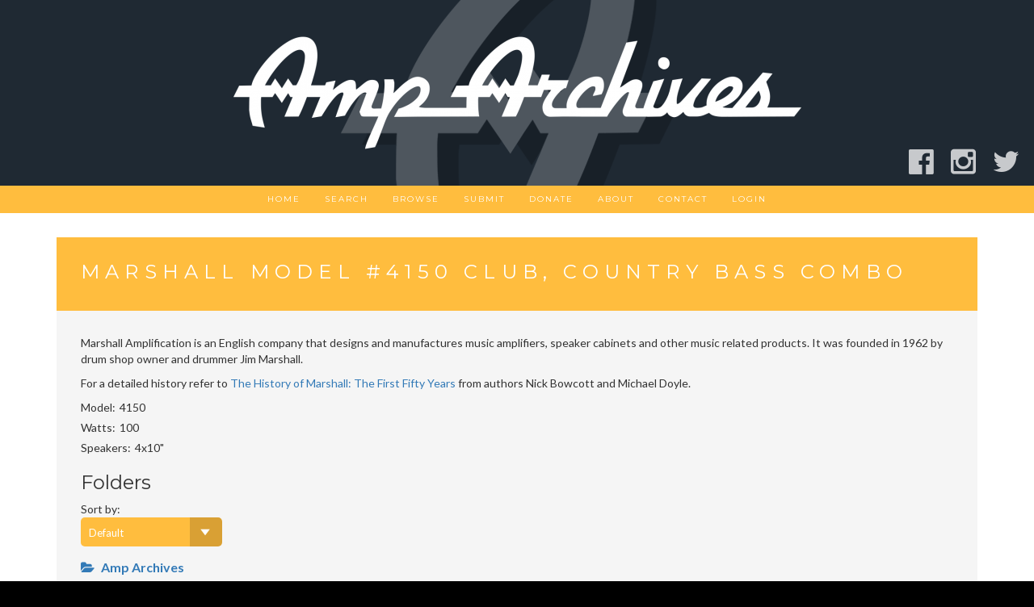

--- FILE ---
content_type: text/html; charset=UTF-8
request_url: http://www.amparchives.com/folder/1046/
body_size: 37278
content:
<!DOCTYPE html>
<html lang="en-US" xmlns:fb="http://ogp.me/ns/fb#" xmlns:addthis="http://www.addthis.com/help/api-spec" >
<head>
<script>window._epn = {campaign:5338053122};</script>
 <script src="http://amparchives.com/ebay/epn-smart-tools.js"></script> 
<!-- <script src="https://epnt.ebay.com/static/epn-smart-tools.js"></script> -->

<meta charset="UTF-8">
<meta name="viewport" content="width=device-width, initial-scale=1">


<meta property="og:url"                content="http://www.amparchives.com/folder/1046/" />
<meta property="og:type"               content="website" />
<meta property="og:title"              content="Marshall Model #4150 Club, Country Bass Combo" />
<meta property="og:description"        content="Amp Archives is a photographic archive of audio amplifiers for reference." />
<meta property="og:image"              content="http://amparchives.com/amparchives.png" />

 
<link rel="profile" href="http://gmpg.org/xfn/11">
<link rel="pingback" href="http://www.amparchives.com/xmlrpc.php">

<title>Marshall Model #4150 Club, Country Bass Combo &#8211; Amp Archives</title>
<link rel='dns-prefetch' href='//platform-api.sharethis.com' />
<link rel='dns-prefetch' href='//fonts.googleapis.com' />
<link rel='dns-prefetch' href='//s.w.org' />
<link rel="alternate" type="application/rss+xml" title="Amp Archives &raquo; Feed" href="http://www.amparchives.com/feed/" />
<link rel="alternate" type="application/rss+xml" title="Amp Archives &raquo; Comments Feed" href="http://www.amparchives.com/comments/feed/" />
<link rel="alternate" type="application/rss+xml" title="Amp Archives &raquo; Marshall Model #4150 Club, Country Bass Combo Comments Feed" href="http://www.amparchives.com/folder/1046/feed/" />
		<script type="text/javascript">
			window._wpemojiSettings = {"baseUrl":"https:\/\/s.w.org\/images\/core\/emoji\/11\/72x72\/","ext":".png","svgUrl":"https:\/\/s.w.org\/images\/core\/emoji\/11\/svg\/","svgExt":".svg","source":{"concatemoji":"http:\/\/www.amparchives.com\/wp-includes\/js\/wp-emoji-release.min.js?ver=4.9.8"}};
			!function(a,b,c){function d(a,b){var c=String.fromCharCode;l.clearRect(0,0,k.width,k.height),l.fillText(c.apply(this,a),0,0);var d=k.toDataURL();l.clearRect(0,0,k.width,k.height),l.fillText(c.apply(this,b),0,0);var e=k.toDataURL();return d===e}function e(a){var b;if(!l||!l.fillText)return!1;switch(l.textBaseline="top",l.font="600 32px Arial",a){case"flag":return!(b=d([55356,56826,55356,56819],[55356,56826,8203,55356,56819]))&&(b=d([55356,57332,56128,56423,56128,56418,56128,56421,56128,56430,56128,56423,56128,56447],[55356,57332,8203,56128,56423,8203,56128,56418,8203,56128,56421,8203,56128,56430,8203,56128,56423,8203,56128,56447]),!b);case"emoji":return b=d([55358,56760,9792,65039],[55358,56760,8203,9792,65039]),!b}return!1}function f(a){var c=b.createElement("script");c.src=a,c.defer=c.type="text/javascript",b.getElementsByTagName("head")[0].appendChild(c)}var g,h,i,j,k=b.createElement("canvas"),l=k.getContext&&k.getContext("2d");for(j=Array("flag","emoji"),c.supports={everything:!0,everythingExceptFlag:!0},i=0;i<j.length;i++)c.supports[j[i]]=e(j[i]),c.supports.everything=c.supports.everything&&c.supports[j[i]],"flag"!==j[i]&&(c.supports.everythingExceptFlag=c.supports.everythingExceptFlag&&c.supports[j[i]]);c.supports.everythingExceptFlag=c.supports.everythingExceptFlag&&!c.supports.flag,c.DOMReady=!1,c.readyCallback=function(){c.DOMReady=!0},c.supports.everything||(h=function(){c.readyCallback()},b.addEventListener?(b.addEventListener("DOMContentLoaded",h,!1),a.addEventListener("load",h,!1)):(a.attachEvent("onload",h),b.attachEvent("onreadystatechange",function(){"complete"===b.readyState&&c.readyCallback()})),g=c.source||{},g.concatemoji?f(g.concatemoji):g.wpemoji&&g.twemoji&&(f(g.twemoji),f(g.wpemoji)))}(window,document,window._wpemojiSettings);
		</script>
		<style type="text/css">
img.wp-smiley,
img.emoji {
	display: inline !important;
	border: none !important;
	box-shadow: none !important;
	height: 1em !important;
	width: 1em !important;
	margin: 0 .07em !important;
	vertical-align: -0.1em !important;
	background: none !important;
	padding: 0 !important;
}
</style>
<link rel='stylesheet' id='contact-form-7-css'  href='http://www.amparchives.com/wp-content/plugins/contact-form-7/includes/css/styles.css?ver=5.0.5' type='text/css' media='all' />
<link rel='stylesheet' id='juno-style-css'  href='http://www.amparchives.com/wp-content/themes/juno/style.css?ver=4.9.8' type='text/css' media='all' />
<link rel='stylesheet' id='google-font-primary-css'  href='//fonts.googleapis.com/css?family=Montserrat%3A400%2C700&#038;ver=1.1.5' type='text/css' media='all' />
<link rel='stylesheet' id='google-font-body-css'  href='//fonts.googleapis.com/css?family=Lato%3A100%2C300%2C400%2C700%2C900%2C300italic%2C400italic&#038;ver=1.1.5' type='text/css' media='all' />
<link rel='stylesheet' id='bootstrap-css'  href='http://www.amparchives.com/wp-content/themes/juno/inc/css/bootstrap.min.css?ver=1.1.5' type='text/css' media='all' />
<link rel='stylesheet' id='animate-css'  href='http://www.amparchives.com/wp-content/themes/juno/inc/css/animate.min.css?ver=1.1.5' type='text/css' media='all' />
<link rel='stylesheet' id='font-awesome-css'  href='http://www.amparchives.com/wp-content/plugins/types/library/toolset/toolset-common/res/lib/font-awesome/css/font-awesome.min.css?ver=4.4.0' type='text/css' media='all' />
<link rel='stylesheet' id='slicknav-css'  href='http://www.amparchives.com/wp-content/themes/juno/inc/css/slicknav.min.css?ver=1.1.5' type='text/css' media='all' />
<link rel='stylesheet' id='camera-css'  href='http://www.amparchives.com/wp-content/themes/juno/inc/css/camera.css?ver=1.1.5' type='text/css' media='all' />
<link rel='stylesheet' id='juno-main-style-css'  href='http://www.amparchives.com/wp-content/themes/juno/inc/css/style.css?ver=1.1.5' type='text/css' media='all' />
<script type='text/javascript' src='http://www.amparchives.com/wp-includes/js/jquery/jquery.js?ver=1.12.4'></script>
<script type='text/javascript' src='http://www.amparchives.com/wp-includes/js/jquery/jquery-migrate.min.js?ver=1.4.1'></script>
<script type='text/javascript' src='//platform-api.sharethis.com/js/sharethis.js#product=ga'></script>
<link rel='https://api.w.org/' href='http://www.amparchives.com/wp-json/' />
<link rel="EditURI" type="application/rsd+xml" title="RSD" href="http://www.amparchives.com/xmlrpc.php?rsd" />
<link rel="wlwmanifest" type="application/wlwmanifest+xml" href="http://www.amparchives.com/wp-includes/wlwmanifest.xml" /> 
<meta name="generator" content="WordPress 4.9.8" />
<link rel='shortlink' href='http://www.amparchives.com/?p=1673' />
<link rel="alternate" type="application/json+oembed" href="http://www.amparchives.com/wp-json/oembed/1.0/embed?url=http%3A%2F%2Fwww.amparchives.com%2Ffolder%2F1046%2F" />
<link rel="alternate" type="text/xml+oembed" href="http://www.amparchives.com/wp-json/oembed/1.0/embed?url=http%3A%2F%2Fwww.amparchives.com%2Ffolder%2F1046%2F&#038;format=xml" />
<!-- <meta name="NextGEN" version="2.1.79" /> -->

    <style type="text/css">
        
        /* ---------- FONT SIZES ---------- */
        
        body {
            font-size: 14px; 
        }
                
        #site-branding a {
            font-size: 36px; 
        }
        
        ul#primary-menu > li > a,
        .slicknav_nav a {
            font-size: 10px; 
        }
        
        header#masthead img.custom-logo { 
            max-height: 150px;
        }
        
        /* ---------- FONT FAMILIES ---------- */
        
        h1,h2,h3,h4,h5,h6,
        a.accent-button,
        #site-branding a,
        ul#primary-menu > li.menu-item,
        .slicknav_nav a,
        .camera_caption a,
        #subscribe-module input[type="submit"],
        #single-page-container nav.navigation.post-navigation a,
        #single-post-container nav.navigation.post-navigation a,
        #comments p.logged-in-as, #comments p.logged-in-as a,
        #comments p.comment-form-comment label,
        #comments input[type="submit"],
        input.search-submit,
        .error-404 input.search-submit,
        #comments .comment-body .reply,
        span.edit-link a {
            font-family: Montserrat, sans-serif;
        }
        
        body {
            font-family: Lato, sans-serif;
        }
        
        /* ---------- THEME COLORS ---------- */
        
                
        /* --- JUMBOTRON TINT --- */
        #jumbotron-section .camera_overlayer {
            background-color: rgba(0,0,0,0.5);
        }
        
        /* --- DARK COLOR --- */
        header#masthead,
        .camera_wrap .camera_pag .camera_pag_ul li.cameracurrent > span,
        footer#colophon #footer-sidebar-wrapper,
        footer #footer-widget-area .widget_categories ul li a,
        #subscribe-module .widget_calendar table th {
            background-color: #1f2933;
        }
        ul.slicknav_nav ul.sub-menu li a,
        ul#primary-menu > li.menu-item > ul.sub-menu > li a,
        ul#primary-menu > li.menu-item.current-menu-item > a,
        #about-section #about-primary,
        .juno-blog-content .blog-roll-item .inner h3.post-title a,
        #single-page-container nav.navigation.post-navigation a,
        #single-post-container nav.navigation.post-navigation a,
        #comments p.logged-in-as, #comments p.logged-in-as a,
        footer .widget_calendar table td,
        #subscribe-module .widget_calendar table caption,
        #subscribe-module .widget_calendar table td {
            color: #1f2933;
        }
        .widgettitle,
        .widget-title,
        #front-page-blog div#frontpage-page .entry-title,
        .front-page-widget h6.feature-title,
        .sidebar-container h6.feature-title {
            border-bottom: #333;
        }
        
        footer .widget_calendar table th,
        footer .widget_calendar table td {
            border-color: #1f2933;
        }
        
        /* --- PRIMARY COLOR --- */
        div#site-navigation,
        .camera_wrap .camera_pag .camera_pag_ul li:hover > span,
        div#subscribe-module,
        #blog-title-box,
        #comments input[type="submit"],
        div#social-module,
        div.social-bubble,
        .pagination-links .page-numbers.current,
        #subscribe-module .widget_categories ul li a,
        .widget_calendar table th,
        div#single-title-box.no-header-img,
        .widget_juno-recent-articles-widget .related-article-title,
        nav.posts-navigation .nav-links a,
        #comments .comment-body .reply {
            background-color: #ffbd3e;
        }
        ul#primary-menu > li.menu-item > ul.sub-menu > li a:hover,
        .juno-blog-content .blog-roll-item .post-category a,
        div.social-bubble:hover i,
        div#footer-widget-area a,
        .widget_calendar table a,
        .widget_calendar caption,
        footer .widget_calendar caption,
        .widget a:hover {
            color: #ffbd3e;
        }
        footer#colophon #footer-sidebar-wrapper {
            border-top: 15px solid #ffbd3e;
        }
        div#single-title-box {
            background-color: rgba(255,189,62,0.75);
        }
        #subscribe-module .widget_calendar table th,
        #subscribe-module .widget_calendar table td {
            border-color: #ffbd3e;
        }
        
        /* --- ACCENT COLOR --- */
        a.accent-button,
        #subscribe-module input[type="submit"],
        input.search-submit,
        .error-404 input.search-submit {
            background-color: #36c4bd;
        }
        input.search-field,
        .error-404 input.search-field,
        .error-404 input.search-submit {
            border: thin solid #36c4bd;
        }
        input.search-submit {
            border: thin solid #36c4bd !important;
        }
        hr.accent-divider {
            border-color: #36c4bd;
        }
    
        /* --- JUMBOTRON TITLE --- */
        #jumbotron-section .camera_caption a {
            font-size: 28px;
            color: #ffffff; 
        }

        /* --- JUMBOTRON CONTENT --- */
        #jumbotron-section .camera_caption p.slide-content {
            font-size: 18px;
        }
 
        /* --- BLOG ROLL HOVER TAB COLOR --- */
        .juno-blog-content .blog-roll-item .inner .image-corner {
            border-color: transparent transparent #ffc859 transparent;
        }
        .juno-blog-content .blog-roll-item .inner i.icon {
            color: #ffffff;
        }

        /* --- BLOG ROLL MASONRY COLUMNS --- */
        .grid-sizer,
        .blog-roll-item { 
            width: 48%; 
        }
        
        /* --- BLOG ROLL TYPOGRAPHY  --- */
        .juno-blog-content .blog-roll-item .inner h3.post-title { 
            font-size: 16px;
        }
        .blog-roll-item .post-content { 
            font-size: 14px;
        }
        .juno-blog-content .blog-roll-item .post-category a,
        .blog-roll-item h5.post-meta { 
            font-size: 12px;
        }
        
        /* --- SINGLE POST TYPOGRAPHY  --- */
        div#single-title-box .entry-title { 
            font-size: 24px;
        }
        #single-post-container .entry-content,
        #single-page-container .entry-content { 
            font-size: 14px;
        }
        div#single-title-box .post-meta { 
            font-size: 10px;
        }
        
        
        
        
    </style>
    
        
    <script type="text/javascript">
    
        jQuery(document).ready( function( $ ) {
            
            /*
            * Handle Blog Roll Masonry
            */
            function doMasonry() {

                var $grid = $( "#masonry-blog-wrapper" ).imagesLoaded(function () {
                    $grid.masonry({
                        itemSelector: '.blog-roll-item',
                        columnWidth: '.grid-sizer',
                        percentPosition: true,
                        gutter: '.gutter-sizer',
                        transitionDuration: '.75s'
                    });
                });

                
                    if ( $( window ).width() >= 768 ) {

                        $('.juno-blog-content .gutter-sizer').css('width', '2%');
                        $('.juno-blog-content .grid-sizer').css('width', '48%');
                        $('.juno-blog-content .blog-roll-item').css('width', '48%');

                    } else {

                        $('.juno-blog-content .gutter-sizer').css('width', '0%');
                        $('.juno-blog-content .grid-sizer').css('width', '100%');
                        $('.juno-blog-content .blog-roll-item').css('width', '100%');

                    }

                
            }

            /**
            * Call Masonry on window resize and load
            */
            $( window ).resize( function() {
                doMasonry();
            });
            doMasonry();
            
                        
                /**
                * Blog Roll Tab Hover Effect
                */
                $( '.blog-roll-item article').mouseenter( function() {

                    $( this ).find( '.inner .image-corner' ).stop().animate({
                        borderWidth: "0 0 60px 60px"
                    }, 200 );

                    $( this ).find( '.inner .icon' ).stop().animate({
                        fontSize: "14px",
                        opacity: "1" 
                    }, 400 );

                }).mouseleave( function() {

                    $( this ).find( '.inner .icon' ).stop().animate({
                        fontSize: "0px",
                        opacity: "0"
                    }, 200 );

                    $( this ).find( '.inner .image-corner' ).stop().animate({
                        borderWidth: "0 0 0 0"
                    }, 400 );

                });
                
                        
                        
            /*
            * Initialize the homepage slider module (only if the element exists on the page)
            */
            if ( $( "#camera_slider" ).length ) {
                
                var viewport_height = $(window).height(),
                    header_height = $( 'header#masthead' ).height(),
                    jumbotron_height = null;
                
                if ( $(window).width() > 767 ) {
                    jumbotron_height = viewport_height - header_height + 'px';
                } else {
                    jumbotron_height = 400 + 'px';
                }
                
                $('#jumbotron-section').animate({
                    height: jumbotron_height
                });
                
                $( "#camera_slider" ).camera({ 
                    height: jumbotron_height,
                    hover: true,
                    transPeriod: 1000,
                    time: 7500,
                    fx: 'simpleFade',
                    pagination: false,
                    playPause: false,
                    loader: 'none',
                    navigation: false,
                    autoAdvance: false,
                    mobileAutoAdvance: false,
                });

            }
            
        });
    
    </script>
    

<!-- BEGIN recaptcha, injected by plugin wp-recaptcha-integration  -->

<!-- END recaptcha -->
<link rel="icon" href="http://www.amparchives.com/wp-content/uploads/2017/03/cropped-amparchives-32x32.png" sizes="32x32" />
<link rel="icon" href="http://www.amparchives.com/wp-content/uploads/2017/03/cropped-amparchives-192x192.png" sizes="192x192" />
<link rel="apple-touch-icon-precomposed" href="http://www.amparchives.com/wp-content/uploads/2017/03/cropped-amparchives-180x180.png" />
<meta name="msapplication-TileImage" content="http://www.amparchives.com/wp-content/uploads/2017/03/cropped-amparchives-270x270.png" />

<script type="text/javascript">
jQuery(function($) {
	$(window).load(function() {
		$('img[src*="rover"]').each(function() {
    			$(this).css("position","absolute");
    			$(this).css("left","-1000px");
		});	
	});
});
</script>

<link rel='stylesheet' id='addthis_output-css'  href='http://www.amparchives.com/wp-content/plugins/addthis/css/output.css?ver=4.9.8' type='text/css' media='all' />
</head>

<body class="folder-template-default single single-folder postid-1673 wp-custom-logo">
<div id="page" class="site">
    
    <a class="skip-link screen-reader-text" href="#main">Skip to content</a>

    <header id="masthead" class="site-header" role="banner">
           
        <div class="container-fluid">
            
            <div class="row">
           
                <div id="site-branding" class="col-sm-12">
                
                    <a href="http://www.amparchives.com/" class="custom-logo-link" rel="home" itemprop="url"><img width="1406" height="300" src="http://www.amparchives.com/wp-content/uploads/2017/03/cropped-amparchives_1520x300.png" class="custom-logo" alt="Amp Archives" itemprop="logo" srcset="http://www.amparchives.com/wp-content/uploads/2017/03/cropped-amparchives_1520x300.png 1406w, http://www.amparchives.com/wp-content/uploads/2017/03/cropped-amparchives_1520x300-300x64.png 300w, http://www.amparchives.com/wp-content/uploads/2017/03/cropped-amparchives_1520x300-768x164.png 768w, http://www.amparchives.com/wp-content/uploads/2017/03/cropped-amparchives_1520x300-1024x218.png 1024w" sizes="(max-width: 1406px) 100vw, 1406px" /></a>
                    <div id="slicknav-menu-toggle">

                        <i class="fa fa-bars"></i>

                    </div>
                    
		    <div class="social-container">
			<div class="facebook-container"><a href="http://www.facebook.com/groups/amparchives" target="_blank" title="Amp Archives on Facebook"><i class='fa fa-facebook-official fa-2x' aria-hidden='true'></i></a></div>
			<div class="instagram-container"><a href="http://www.instagram.com/amparchives" target="_blank" title="Amp Archives on Instagram"><i class='fa fa-instagram fa-2x' aria-hidden='true'></i></a></div>
			<div class="twitter-container"><a href="http://twitter.com/amparchives" target="_blank" title="Amp Archives on Twitter"><i class='fa fa-twitter fa-2x' aria-hidden='true'></i></a></div>
		    </div>
		    <div class="social-container-small">
			<div class="facebook-container"><a href="http://www.facebook.com/groups/amparchives" target="_blank" title="Amp Archives on Facebook"><i class='fa fa-facebook-official fa-1x' aria-hidden='true'></i></a></div>
			<div class="instagram-container"><a href="http://www.instagram.com/amparchives" target="_blank" title="Amp Archives on Instagram"><i class='fa fa-instagram fa-1x' aria-hidden='true'></i></a></div>
			<div class="twitter-container"><a href="http://twitter.com/amparchives" target="_blank" title="Amp Archives on Twitter"><i class='fa fa-twitter fa-1x' aria-hidden='true'></i></a></div>
		    </div>
                </div>
                
                <div id="site-navigation" class="col-sm-12">
                   
                    <nav class="main-nav main-navigation">

                        
                            <div class="menu-mainmenu-container"><ul id="primary-menu" class="menu"><li id="menu-item-10347" class="menu-item menu-item-type-custom menu-item-object-custom menu-item-home menu-item-10347"><a href="http://www.amparchives.com">Home</a></li>
<li id="menu-item-3519" class="menu-item menu-item-type-post_type menu-item-object-page menu-item-3519"><a href="http://www.amparchives.com/search/">Search</a></li>
<li id="menu-item-3797" class="menu-item menu-item-type-custom menu-item-object-custom menu-item-3797"><a href="http://amparchives.com/folder/1">Browse</a></li>
<li id="menu-item-4134" class="menu-item menu-item-type-post_type menu-item-object-page menu-item-4134"><a href="http://www.amparchives.com/submit/">Submit</a></li>
<li id="menu-item-3808" class="menu-item menu-item-type-post_type menu-item-object-page menu-item-3808"><a href="http://www.amparchives.com/donate/">Donate</a></li>
<li id="menu-item-50" class="menu-item menu-item-type-post_type menu-item-object-page menu-item-50"><a href="http://www.amparchives.com/about/">About</a></li>
<li id="menu-item-45" class="menu-item menu-item-type-post_type menu-item-object-page menu-item-45"><a href="http://www.amparchives.com/contact/">Contact</a></li>
<li id="menu-item-6294" class="menu-item menu-item-type-custom menu-item-object-custom menu-item-6294"><a href="http://www.amparchives.com/login">Login</a></li>
</ul></div>
                        
                    </nav>
               
                </div>
                
            </div>
            
        </div>
        
    </header><!-- #masthead -->

    <div id="content" class="site-content">

	<div id="primary" class="content-area">
		<main id="main" class="site-main" role="main">

		
		
<div id="single-post-container" class="container">

    <div class="row">

        <article id="post-1673" class="post-1673 folder type-folder status-publish hentry">
            
            <div class="col-sm-12">
                
                <div class="row">
            
                    <div class="col-sm-12">
                        
                        
                        
                            <div id="single-image-container" class="no-header-img">

                        
                            <div id="single-title-box" class="no-header-img">

								<h2 class="entry-title">Marshall Model #4150 Club, Country Bass Combo</h2>
														<h6 class="post-meta">
																													</h6>
													</div>
												</div>
											</div>

											<div class="col-sm-12">
												<div class="entry-content">
												<div class="add-this-widget-folder">
											
<!-- AddThis Custom -->
<div class="addthis_toolbox addthis_default_style addthis_32x32_style" addthis:url='http://www.amparchives.com/folder/1046/' ><a class="addthis_button_facebook"></a><a class="addthis_button_twitter"></a><a class="addthis_button_preferred_1"></a><a class="addthis_button_preferred_2"></a><a class="addthis_button_preferred_3"></a><a class="addthis_button_compact"></a></div>
<!-- End AddThis Custom -->
</div><div class='add-this-widget-folder-small'>
<!-- AddThis Custom -->
<div class="addthis_toolbox addthis_default_style" addthis:url='http://www.amparchives.com/folder/1046/' ><a class="addthis_button_facebook"></a><a class="addthis_button_twitter"></a><a class="addthis_button_preferred_1"></a><a class="addthis_button_preferred_2"></a></div>
<!-- End AddThis Custom -->
</div><div class='folder-contents'><p>Marshall Amplification is an English company that designs and manufactures music amplifiers, speaker cabinets and other music related products. It was founded in 1962 by drum shop owner and drummer Jim Marshall.</p> <p>For a detailed history refer to <a href="http://amzn.to/2mM4kCf" target="_blank">The History of Marshall: The First Fifty Years</a> from authors Nick Bowcott and Michael Doyle.</p><div class='detail-container'><div class='detail-label'>Model</div><div class='detail-value'>4150</div></div><div class='detail-container'><div class='detail-label'>Watts</div><div class='detail-value'>100</div></div><div class='detail-container'><div class='detail-label'>Speakers</div><div class='detail-value'>4x10"</div></div><h3>Folders</h3><form action='/folder/1046' method='GET'>													 Sort by:
													 <div>
														<select class="custom-dropdown" name="sort" onchange="this.form.submit()">
															<option value="0" selected='selected'>Default</option>
															<option value="1" >Year</option>
															<option value="2" >Model</option>
															<option value="3" >Serial Number</option>
															<option value="4" >Images</option>
															<option value="5" >Documents</option>
															<option value="6" >Date Added</option>
														</select>
													</div>
												</form><ul class='children-ul'>
<li class='parent-li'><span class='browse-name'><a href='http://amparchives.com/folder/1'><i class='fa fa-folder-open fa-1x' aria-hidden='true'></i>Amp Archives</span></a><ul class='parent-ul'>
<li class='parent-li'><span class='browse-name'><a href='http://amparchives.com/folder/143'><i class='fa fa-folder-open fa-1x' aria-hidden='true'></i>Marshall</span></a><ul class='parent-ul'>
<li class='parent-li'><span class='browse-name'><a href='http://amparchives.com/folder/1004'><i class='fa fa-folder-open fa-1x' aria-hidden='true'></i>Miscellaneous Valve Combos</span></a><ul class='parent-ul'><li class='parent-li'><span class='browse-name'><a href='http://amparchives.com/folder/1046'><i class='fa fa-folder-open fa-1x' aria-hidden='true'></i>Model #4150 Club, Country Bass Combo</span></a><ul class='parent-ul'><li class='children-li'><span class='browse-name'><a href='http://amparchives.com/folder/1047'><i class='fa fa-folder fa-1x' aria-hidden='true'></i>Model #4150 Club, Country Bass SN</span><span class='browse-images'><i class='fa fa-file-picture-o fa-1x' aria-hidden='true'></i> 12</span></a></li></ul></li></ul></li></ul></li></ul></div>								</div>
							</div>
							
							<div class="col-sm-12">
								
								
<div id="comments" class="comments-area">

		<div id="respond" class="comment-respond">
		<h3 id="reply-title" class="comment-reply-title">Leave a Comment <small><a rel="nofollow" id="cancel-comment-reply-link" href="/folder/1046/#respond" style="display:none;">Cancel reply</a></small></h3><p class="must-log-in">You must be <a href="http://www.amparchives.com/wp-login.php?redirect_to=http%3A%2F%2Fwww.amparchives.com%2Ffolder%2F1046%2F">logged in</a> to post a comment.</p>	</div><!-- #respond -->
	
</div><!-- #comments -->
								
							</div>
					
						</div>
							
					</div>
					
										
				</article>
				
			</div>
			
		</div>
		
		</main><!-- #main -->
	</div><!-- #primary -->


    </div><!-- #content -->

    <footer id="colophon" class="site-footer" role="contentinfo">
        
            
    <div id="footer-sidebar-wrapper" class="container-fluid">

        <div class="row">

            <div class="col-md-12">

                <div class="container">
                    
                    <div class="row">

                                               
                    </div>
                    
                </div>
                
            </div>
    
        </div>
            
    </div>
    
    <div id="footer-branding-wrapper" class="container-fluid">

        <div class="row">

            <div class="col-md-12">

                <div class="container">
                    
                    <div class="row">
                        
                        <div class="col-md-12">
                            
                            <div id="footer-branding">

                                                                    <span class="site-info">
                                        &copy; 2026 Amp Archives, All rights reserved. All product names, logos, and brands are property of their respective owners. All company, product and service names used in this website are for identification purposes only. Use of these names, logos, and brands does not imply endorsement.
                                        
                                    </span>
                                    <div class="site-info" style="margin-top:10px;">
                                        <a style="margin-right:15px;" href="/">Home</a> <a href="/privacy">Privacy</a><a style="margin-left:15px;"  href="/contact">Contact</a>
                                    </div>
                                                            
                            </div>

                        </div>

                        <div class="col-md-12">
                            
                            <div id="footer-jumper">
                    
                                <span class="fa fa-caret-up"></span>

                            </div>
                            
                        </div>
                        
                    </div>
                    
                </div>
                
            </div>
    
        </div>
            
    </div>
    
        
    </footer><!-- #colophon -->
</div><!-- #page -->

<!-- ngg_resource_manager_marker --><script type='text/javascript'>
/* <![CDATA[ */
var wpcf7 = {"apiSettings":{"root":"http:\/\/www.amparchives.com\/wp-json\/contact-form-7\/v1","namespace":"contact-form-7\/v1"},"recaptcha":{"messages":{"empty":"Please verify that you are not a robot."}}};
/* ]]> */
</script>
<script type='text/javascript' src='http://www.amparchives.com/wp-content/plugins/contact-form-7/includes/js/scripts.js?ver=5.0.5'></script>
<script type='text/javascript' src='http://www.amparchives.com/wp-content/themes/juno/inc/js/jquery.easing.1.3.js?ver=1.1.5'></script>
<script type='text/javascript' src='http://www.amparchives.com/wp-content/themes/juno/inc/js/jquery.mobile.custom.min.js?ver=1.1.5'></script>
<script type='text/javascript' src='http://www.amparchives.com/wp-includes/js/jquery/ui/core.min.js?ver=1.11.4'></script>
<script type='text/javascript' src='http://www.amparchives.com/wp-content/themes/juno/inc/js/camera.min.js?ver=1.1.5'></script>
<script type='text/javascript' src='http://www.amparchives.com/wp-content/themes/juno/inc/js/jquery.slicknav.min.js?ver=1.1.5'></script>
<script type='text/javascript' src='http://www.amparchives.com/wp-includes/js/imagesloaded.min.js?ver=3.2.0'></script>
<script type='text/javascript' src='http://www.amparchives.com/wp-includes/js/masonry.min.js?ver=3.3.2'></script>
<script type='text/javascript' src='http://www.amparchives.com/wp-includes/js/jquery/jquery.masonry.min.js?ver=3.1.2b'></script>
<script type='text/javascript' src='http://www.amparchives.com/wp-content/themes/juno/inc/js/custom.js?ver=1.1.5'></script>
<script type='text/javascript' src='http://www.amparchives.com/wp-includes/js/comment-reply.min.js?ver=4.9.8'></script>
<script type='text/javascript' src='http://www.amparchives.com/wp-includes/js/wp-embed.min.js?ver=4.9.8'></script>
<script data-cfasync="false" type="text/javascript">
var addthis_config = {"data_track_clickback":true,"ui_atversion":300,"ignore_server_config":true};
var addthis_share = {};
</script>
                <!-- AddThis Settings Begin -->
                <script data-cfasync="false" type="text/javascript">
                    var addthis_product = "wpp-5.3.5";
                    var wp_product_version = "wpp-5.3.5";
                    var wp_blog_version = "4.9.8";
                    var addthis_plugin_info = {"info_status":"enabled","cms_name":"WordPress","plugin_name":"Share Buttons by AddThis","plugin_version":"5.3.5","anonymous_profile_id":"wp-ff228ab5ee91fc769e35755731421602","plugin_mode":"WordPress","select_prefs":{"addthis_per_post_enabled":true,"addthis_above_enabled":true,"addthis_below_enabled":true,"addthis_sidebar_enabled":false,"addthis_mobile_toolbar_enabled":false,"addthis_above_showon_home":false,"addthis_above_showon_posts":false,"addthis_above_showon_pages":false,"addthis_above_showon_archives":false,"addthis_above_showon_categories":false,"addthis_above_showon_excerpts":false,"addthis_below_showon_home":true,"addthis_below_showon_posts":true,"addthis_below_showon_pages":false,"addthis_below_showon_archives":true,"addthis_below_showon_categories":true,"addthis_below_showon_excerpts":false,"addthis_sidebar_showon_home":true,"addthis_sidebar_showon_posts":true,"addthis_sidebar_showon_pages":true,"addthis_sidebar_showon_archives":true,"addthis_sidebar_showon_categories":true,"addthis_mobile_toolbar_showon_home":true,"addthis_mobile_toolbar_showon_posts":true,"addthis_mobile_toolbar_showon_pages":true,"addthis_mobile_toolbar_showon_archives":true,"addthis_mobile_toolbar_showon_categories":true,"sharing_enabled_on_post_via_metabox":true},"page_info":{"template":"posts","post_type":"folder"}};
                    if (typeof(addthis_config) == "undefined") {
                        var addthis_config = {"data_track_clickback":true,"ui_atversion":300,"ignore_server_config":true};
                    }
                    if (typeof(addthis_share) == "undefined") {
                        var addthis_share = {};
                    }
                    if (typeof(addthis_layers) == "undefined") {
                        var addthis_layers = {};
                    }
                </script>
                <script
                    data-cfasync="false"
                    type="text/javascript"
                    src="//s7.addthis.com/js/300/addthis_widget.js#pubid=ra-58c3f8530a24f4d4 "
                    async="async"
                >
                </script>
                <script data-cfasync="false" type="text/javascript">
                    (function() {
                        var at_interval = setInterval(function () {
                            if(window.addthis) {
                                clearInterval(at_interval);
                                addthis.layers(addthis_layers);
                            }
                        },1000)
                    }());
                </script>
                
<!-- BEGIN recaptcha, injected by plugin wp-recaptcha-integration  -->
<script type="text/javascript">
		var recaptcha_widgets={};
		function wp_recaptchaLoadCallback(){
			try {
				grecaptcha;
			} catch(err){
				return;
			}
			var e = document.querySelectorAll ? document.querySelectorAll('.g-recaptcha:not(.wpcf7-form-control)') : document.getElementsByClassName('g-recaptcha'),
				form_submits;

			for (var i=0;i<e.length;i++) {
				(function(el){
					var wid;
					// check if captcha element is unrendered
					if ( ! el.childNodes.length) {
						wid = grecaptcha.render(el,{
							'sitekey':'6Lf-WxgUAAAAAGrdwGeOhTUxqaWpwRERNqrSiMkI',
							'theme':el.getAttribute('data-theme') || 'light'
						});
						el.setAttribute('data-widget-id',wid);
					} else {
						wid = el.getAttribute('data-widget-id');
						grecaptcha.reset(wid);
					}
				})(e[i]);
			}
		}

		// if jquery present re-render jquery/ajax loaded captcha elements
		if ( typeof jQuery !== 'undefined' )
			jQuery(document).ajaxComplete( function(evt,xhr,set){
				if( xhr.responseText && xhr.responseText.indexOf('6Lf-WxgUAAAAAGrdwGeOhTUxqaWpwRERNqrSiMkI') !== -1)
					wp_recaptchaLoadCallback();
			} );

		</script><script src="https://www.google.com/recaptcha/api.js?onload=wp_recaptchaLoadCallback&#038;render=explicit" async defer></script>
<!-- END recaptcha -->
<script>
    jQuery(document).ready(function () {
		jQuery.post('http://www.amparchives.com?ga_action=googleanalytics_get_script', {action: 'googleanalytics_get_script'}, function(response) {
			var s = document.createElement("script");
			s.type = "text/javascript";
			s.innerHTML = response;
			jQuery("head").append(s);
		});
    });
</script><!--wp_footer-->
</body>
</html>


--- FILE ---
content_type: text/plain
request_url: https://www.google-analytics.com/j/collect?v=1&_v=j102&a=215292325&t=pageview&_s=1&dl=http%3A%2F%2Fwww.amparchives.com%2Ffolder%2F1046%2F&ul=en-us%40posix&dt=Marshall%20Model%20%234150%20Club%2C%20Country%20Bass%20Combo%20%E2%80%93%20Amp%20Archives&sr=1280x720&vp=1280x720&_u=IEBAAEABAAAAACAAI~&jid=79758252&gjid=484838442&cid=245410718.1769083883&tid=UA-92643078-1&_gid=1342719197.1769083883&_r=1&_slc=1&z=828009058
body_size: -286
content:
2,cG-ZNKLG55T50